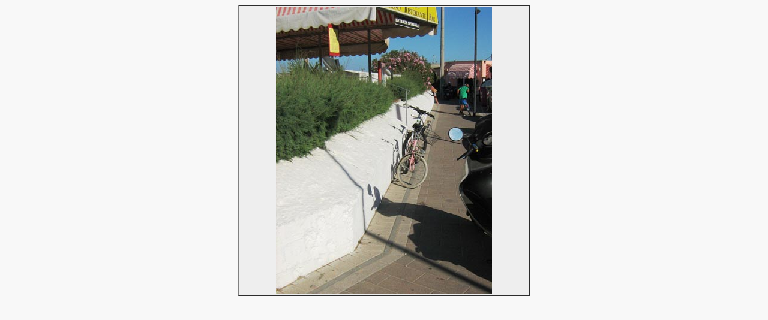

--- FILE ---
content_type: text/html
request_url: http://www.bunkerarcheo.it/report_img_finestra.asp?Id_ImgRep=1036
body_size: 452
content:

<HTML>


<HEAD>
<TITLE>Loc. Porto Garibaldi - p.le 5 Maggio: muro antisbarco</TITLE>
<LINK REL=stylesheet TYPE="text/css" HREF="style.css">
</HEAD>

<BODY bgcolor="#F8F8F8">

<TABLE border="1" align="center" valign="center" cellspacing="0" cellpadding="1">

<TR>
<TD bgcolor="#EEEEEE" width="480" height="480" align="center" valign="center"><IMG border="0" SRC="ImgR/_Comacchio6_MFA02g.jpg"></TD>
</TR>

</TABLE>


</BODY>
</HTML>

--- FILE ---
content_type: text/css
request_url: http://www.bunkerarcheo.it/style.css
body_size: 2037
content:
body {font-family: Verdana, Arial, Helvetica, sans-serif; font-size: 8pt; font-color: #000000;}table.borderall {border-right: 1px solid; border-top: 1px solid; border-left: 1px solid; border-bottom: 1px solid;}table.borderleftright {border-right: 1px solid; border-left: 1px solid;}A {font-weight: normal; font-size: 8pt; color: #000080; text-decoration: none;}A.anchor {text-decoration: underline; color: #0000CC;}A.body {font-weight: normal; font-size: 8pt; color: #000000; text-decoration: none; text-align: yustify;}A.topmenu {font-weight: normal; font-size: 8pt; color: #FCF0C7; text-decoration: none; text-align: center;}A.leftmenu {font-weight: normal; font-size: 8pt; color: #000080; text-decoration: none;}A:hover {color: #000080; text-decoration: underline;}A:hover.topmenu {color: #FFFFFF; text-decoration: none;}A:hover.body {color: #000000; text-decoration: underline;}P {font-weight: normal; font-size: 8pt; color: #000000; margin-left: 5px; margin-right: 5px; text-align: justify;}P.bottom {font-weight: normal; font-size: 8pt; color: #000080; text-align: center;}P.leftmenu {font-weight: normal; font-size: 8pt; color: #000080; margin-left: 5px; margin-right: 5px; text-align: justify;}P.result {font-weight: normal; font-size: 8pt; color: #000080; text-align: justify;}P.resultcenter {font-weight: normal; font-size: 8pt; color: #000080; text-align: center;}P.title {font-weight: normal; font-size: 11pt; color: #000080; text-align: center;}P.titlebody {font-weight: normal; font-size: 10pt; color: #000000; text-align: center;}P.body_title8 {font-weight: bold; font-size: 8pt; color: #000000; text-align: center;}P.body_title10 {font-weight: bold; font-size: 10pt; color: #000000; text-align: center;}P.topmenu {font-weight: normal; font-size: 8pt; color: #FCF0C7; text-align: center;}P.subtitle {font-weight: normal; font-size: 9pt; color: #000080; text-align: center;}ul {font-weight: normal; font-size: 8pt; color: #000000; margin-right: 15px; text-align: justify;}